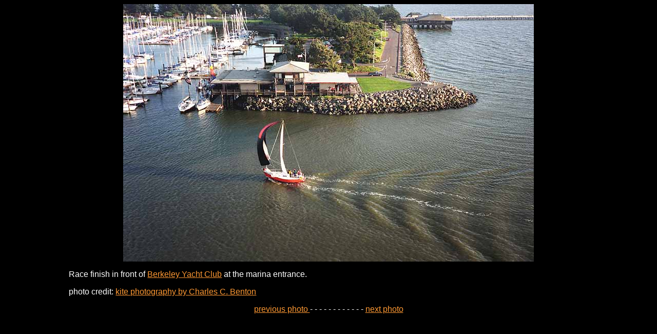

--- FILE ---
content_type: text/html
request_url: https://people.well.com/user/pk/waterfront/photo-of-the-week/Photo060109.html
body_size: 748
content:
<html>
<HEAD>
<TITLE>
Berkeley Yacht Club, Berkeley Marina
</TITLE>
</HEAD>
<BODY BGcolor="#000000" TEXT="#FFFFFF" link="#FF9933" vlink="#ff9933">
<DIV style="margin-left: 10%; margin-right: 10%;">
<FONT FACE="Trebuchet MS, verdana, geneva, arial, sans-serif">

<center>
<img src="BYC-kite-0601.jpg">
</center>

<p>Race finish in front of 
<a href="http://www.BerkeleyYC.org/">
Berkeley Yacht Club</a> at the marina entrance.

<p>photo credit: 
<A HREF="http://arch.ced.berkeley.edu/kap/"> 
kite photography by Charles C. Benton</a>

<p><p align=center><a href="Photo060102.html"> previous photo </a> - - - - - - - - - - - - 
                <a href="Photo060116.html"> next photo </a></p>
                  

              
</DIV>
</BODY>
</html>
